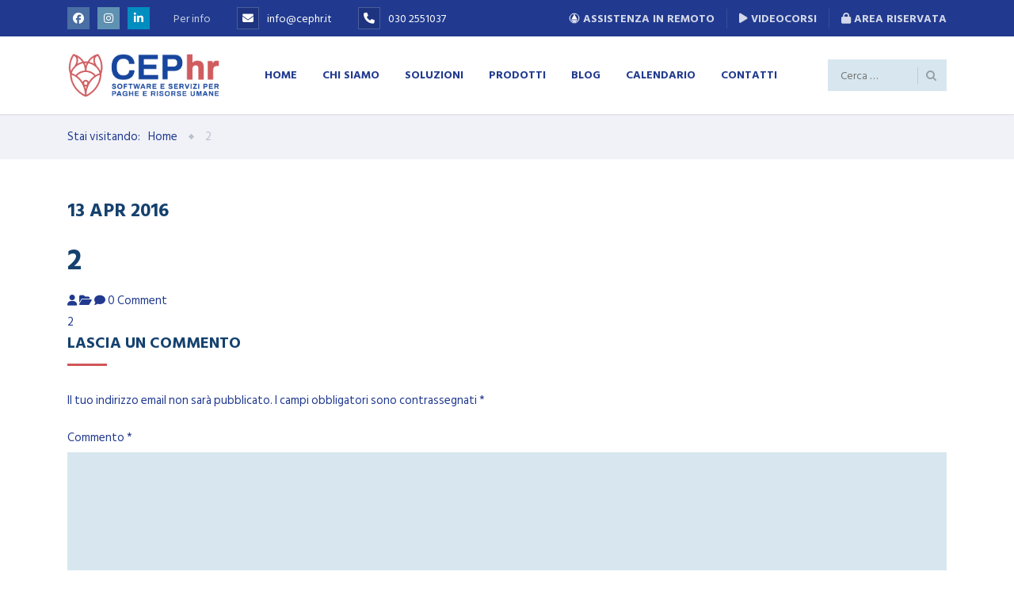

--- FILE ---
content_type: text/html; charset=UTF-8
request_url: https://cephr.it/home/attachment/2/
body_size: 17052
content:
<!DOCTYPE html>
<html lang="it-IT" class="no-js">
	<head>
		<meta charset="UTF-8" />
		<meta content="width=device-width, initial-scale=1.0, minimum-scale=1.0, maximum-scale=1.0, user-scalable=no" name="viewport">

		<link rel="profile" href="http://gmpg.org/xfn/11" />
		<link rel="pingback" href="https://cephr.it/xmlrpc.php" />

		<meta name='robots' content='index, follow, max-image-preview:large, max-snippet:-1, max-video-preview:-1' />
	<style>img:is([sizes="auto" i], [sizes^="auto," i]) { contain-intrinsic-size: 3000px 1500px }</style>
	<script id="cookie-law-info-gcm-var-js">
var _ckyGcm = {"status":true,"default_settings":[{"analytics":"granted","advertisement":"denied","functional":"granted","necessary":"granted","ad_user_data":"granted","ad_personalization":"denied","regions":"All"}],"wait_for_update":2000,"url_passthrough":false,"ads_data_redaction":false}</script>
<script id="cookie-law-info-gcm-js" type="text/javascript" src="https://cephr.it/wp-content/plugins/cookie-law-info/lite/frontend/js/gcm.min.js"></script> <script id="cookieyes" type="text/javascript" src="https://cdn-cookieyes.com/client_data/03a74d14c94c08abeab2788a/script.js"></script>
	<!-- This site is optimized with the Yoast SEO plugin v26.3 - https://yoast.com/wordpress/plugins/seo/ -->
	<title>2 - CEP HUMAN RESOURCES</title>
	<link rel="canonical" href="https://cephr.it/home/attachment/2/" />
	<meta property="og:locale" content="it_IT" />
	<meta property="og:type" content="article" />
	<meta property="og:title" content="2 - CEP HUMAN RESOURCES" />
	<meta property="og:description" content="2" />
	<meta property="og:url" content="https://cephr.it/home/attachment/2/" />
	<meta property="og:site_name" content="CEP HUMAN RESOURCES" />
	<meta name="twitter:card" content="summary_large_image" />
	<script type="application/ld+json" class="yoast-schema-graph">{"@context":"https://schema.org","@graph":[{"@type":"WebPage","@id":"https://cephr.it/home/attachment/2/","url":"https://cephr.it/home/attachment/2/","name":"2 - CEP HUMAN RESOURCES","isPartOf":{"@id":"https://cephr.it/#website"},"primaryImageOfPage":{"@id":"https://cephr.it/home/attachment/2/#primaryimage"},"image":{"@id":"https://cephr.it/home/attachment/2/#primaryimage"},"thumbnailUrl":"","datePublished":"2016-04-13T04:12:13+00:00","breadcrumb":{"@id":"https://cephr.it/home/attachment/2/#breadcrumb"},"inLanguage":"it-IT","potentialAction":[{"@type":"ReadAction","target":["https://cephr.it/home/attachment/2/"]}]},{"@type":"BreadcrumbList","@id":"https://cephr.it/home/attachment/2/#breadcrumb","itemListElement":[{"@type":"ListItem","position":1,"name":"Home","item":"https://cephr.it/"},{"@type":"ListItem","position":2,"name":"Home","item":"https://cephr.it/"},{"@type":"ListItem","position":3,"name":"2"}]},{"@type":"WebSite","@id":"https://cephr.it/#website","url":"https://cephr.it/","name":"CEP HUMAN RESOURCES","description":"","potentialAction":[{"@type":"SearchAction","target":{"@type":"EntryPoint","urlTemplate":"https://cephr.it/?s={search_term_string}"},"query-input":{"@type":"PropertyValueSpecification","valueRequired":true,"valueName":"search_term_string"}}],"inLanguage":"it-IT"}]}</script>
	<!-- / Yoast SEO plugin. -->


<link rel='dns-prefetch' href='//fonts.googleapis.com' />
<link rel='dns-prefetch' href='//use.fontawesome.com' />
<link rel="alternate" type="application/rss+xml" title="CEP HUMAN RESOURCES &raquo; Feed" href="https://cephr.it/feed/" />
<link rel="alternate" type="application/rss+xml" title="CEP HUMAN RESOURCES &raquo; Feed dei commenti" href="https://cephr.it/comments/feed/" />
<link rel="alternate" type="application/rss+xml" title="CEP HUMAN RESOURCES &raquo; 2 Feed dei commenti" href="https://cephr.it/home/attachment/2/feed/" />
<script type="text/javascript">
/* <![CDATA[ */
window._wpemojiSettings = {"baseUrl":"https:\/\/s.w.org\/images\/core\/emoji\/16.0.1\/72x72\/","ext":".png","svgUrl":"https:\/\/s.w.org\/images\/core\/emoji\/16.0.1\/svg\/","svgExt":".svg","source":{"concatemoji":"https:\/\/cephr.it\/wp-includes\/js\/wp-emoji-release.min.js?ver=6.8.3"}};
/*! This file is auto-generated */
!function(s,n){var o,i,e;function c(e){try{var t={supportTests:e,timestamp:(new Date).valueOf()};sessionStorage.setItem(o,JSON.stringify(t))}catch(e){}}function p(e,t,n){e.clearRect(0,0,e.canvas.width,e.canvas.height),e.fillText(t,0,0);var t=new Uint32Array(e.getImageData(0,0,e.canvas.width,e.canvas.height).data),a=(e.clearRect(0,0,e.canvas.width,e.canvas.height),e.fillText(n,0,0),new Uint32Array(e.getImageData(0,0,e.canvas.width,e.canvas.height).data));return t.every(function(e,t){return e===a[t]})}function u(e,t){e.clearRect(0,0,e.canvas.width,e.canvas.height),e.fillText(t,0,0);for(var n=e.getImageData(16,16,1,1),a=0;a<n.data.length;a++)if(0!==n.data[a])return!1;return!0}function f(e,t,n,a){switch(t){case"flag":return n(e,"\ud83c\udff3\ufe0f\u200d\u26a7\ufe0f","\ud83c\udff3\ufe0f\u200b\u26a7\ufe0f")?!1:!n(e,"\ud83c\udde8\ud83c\uddf6","\ud83c\udde8\u200b\ud83c\uddf6")&&!n(e,"\ud83c\udff4\udb40\udc67\udb40\udc62\udb40\udc65\udb40\udc6e\udb40\udc67\udb40\udc7f","\ud83c\udff4\u200b\udb40\udc67\u200b\udb40\udc62\u200b\udb40\udc65\u200b\udb40\udc6e\u200b\udb40\udc67\u200b\udb40\udc7f");case"emoji":return!a(e,"\ud83e\udedf")}return!1}function g(e,t,n,a){var r="undefined"!=typeof WorkerGlobalScope&&self instanceof WorkerGlobalScope?new OffscreenCanvas(300,150):s.createElement("canvas"),o=r.getContext("2d",{willReadFrequently:!0}),i=(o.textBaseline="top",o.font="600 32px Arial",{});return e.forEach(function(e){i[e]=t(o,e,n,a)}),i}function t(e){var t=s.createElement("script");t.src=e,t.defer=!0,s.head.appendChild(t)}"undefined"!=typeof Promise&&(o="wpEmojiSettingsSupports",i=["flag","emoji"],n.supports={everything:!0,everythingExceptFlag:!0},e=new Promise(function(e){s.addEventListener("DOMContentLoaded",e,{once:!0})}),new Promise(function(t){var n=function(){try{var e=JSON.parse(sessionStorage.getItem(o));if("object"==typeof e&&"number"==typeof e.timestamp&&(new Date).valueOf()<e.timestamp+604800&&"object"==typeof e.supportTests)return e.supportTests}catch(e){}return null}();if(!n){if("undefined"!=typeof Worker&&"undefined"!=typeof OffscreenCanvas&&"undefined"!=typeof URL&&URL.createObjectURL&&"undefined"!=typeof Blob)try{var e="postMessage("+g.toString()+"("+[JSON.stringify(i),f.toString(),p.toString(),u.toString()].join(",")+"));",a=new Blob([e],{type:"text/javascript"}),r=new Worker(URL.createObjectURL(a),{name:"wpTestEmojiSupports"});return void(r.onmessage=function(e){c(n=e.data),r.terminate(),t(n)})}catch(e){}c(n=g(i,f,p,u))}t(n)}).then(function(e){for(var t in e)n.supports[t]=e[t],n.supports.everything=n.supports.everything&&n.supports[t],"flag"!==t&&(n.supports.everythingExceptFlag=n.supports.everythingExceptFlag&&n.supports[t]);n.supports.everythingExceptFlag=n.supports.everythingExceptFlag&&!n.supports.flag,n.DOMReady=!1,n.readyCallback=function(){n.DOMReady=!0}}).then(function(){return e}).then(function(){var e;n.supports.everything||(n.readyCallback(),(e=n.source||{}).concatemoji?t(e.concatemoji):e.wpemoji&&e.twemoji&&(t(e.twemoji),t(e.wpemoji)))}))}((window,document),window._wpemojiSettings);
/* ]]> */
</script>
<link rel='stylesheet' id='jquery.prettyphoto-css' href='https://cephr.it/wp-content/plugins/wp-video-lightbox/css/prettyPhoto.css?ver=6.8.3' type='text/css' media='all' />
<link rel='stylesheet' id='video-lightbox-css' href='https://cephr.it/wp-content/plugins/wp-video-lightbox/wp-video-lightbox.css?ver=6.8.3' type='text/css' media='all' />
<style id='wp-emoji-styles-inline-css' type='text/css'>

	img.wp-smiley, img.emoji {
		display: inline !important;
		border: none !important;
		box-shadow: none !important;
		height: 1em !important;
		width: 1em !important;
		margin: 0 0.07em !important;
		vertical-align: -0.1em !important;
		background: none !important;
		padding: 0 !important;
	}
</style>
<link rel='stylesheet' id='wp-block-library-css' href='https://cephr.it/wp-includes/css/dist/block-library/style.min.css?ver=6.8.3' type='text/css' media='all' />
<style id='classic-theme-styles-inline-css' type='text/css'>
/*! This file is auto-generated */
.wp-block-button__link{color:#fff;background-color:#32373c;border-radius:9999px;box-shadow:none;text-decoration:none;padding:calc(.667em + 2px) calc(1.333em + 2px);font-size:1.125em}.wp-block-file__button{background:#32373c;color:#fff;text-decoration:none}
</style>
<style id='font-awesome-svg-styles-default-inline-css' type='text/css'>
.svg-inline--fa {
  display: inline-block;
  height: 1em;
  overflow: visible;
  vertical-align: -.125em;
}
</style>
<link rel='stylesheet' id='font-awesome-svg-styles-css' href='https://cephr.it/wp-content/uploads/font-awesome/v6.5.2/css/svg-with-js.css' type='text/css' media='all' />
<style id='font-awesome-svg-styles-inline-css' type='text/css'>
   .wp-block-font-awesome-icon svg::before,
   .wp-rich-text-font-awesome-icon svg::before {content: unset;}
</style>
<style id='global-styles-inline-css' type='text/css'>
:root{--wp--preset--aspect-ratio--square: 1;--wp--preset--aspect-ratio--4-3: 4/3;--wp--preset--aspect-ratio--3-4: 3/4;--wp--preset--aspect-ratio--3-2: 3/2;--wp--preset--aspect-ratio--2-3: 2/3;--wp--preset--aspect-ratio--16-9: 16/9;--wp--preset--aspect-ratio--9-16: 9/16;--wp--preset--color--black: #000000;--wp--preset--color--cyan-bluish-gray: #abb8c3;--wp--preset--color--white: #ffffff;--wp--preset--color--pale-pink: #f78da7;--wp--preset--color--vivid-red: #cf2e2e;--wp--preset--color--luminous-vivid-orange: #ff6900;--wp--preset--color--luminous-vivid-amber: #fcb900;--wp--preset--color--light-green-cyan: #7bdcb5;--wp--preset--color--vivid-green-cyan: #00d084;--wp--preset--color--pale-cyan-blue: #8ed1fc;--wp--preset--color--vivid-cyan-blue: #0693e3;--wp--preset--color--vivid-purple: #9b51e0;--wp--preset--gradient--vivid-cyan-blue-to-vivid-purple: linear-gradient(135deg,rgba(6,147,227,1) 0%,rgb(155,81,224) 100%);--wp--preset--gradient--light-green-cyan-to-vivid-green-cyan: linear-gradient(135deg,rgb(122,220,180) 0%,rgb(0,208,130) 100%);--wp--preset--gradient--luminous-vivid-amber-to-luminous-vivid-orange: linear-gradient(135deg,rgba(252,185,0,1) 0%,rgba(255,105,0,1) 100%);--wp--preset--gradient--luminous-vivid-orange-to-vivid-red: linear-gradient(135deg,rgba(255,105,0,1) 0%,rgb(207,46,46) 100%);--wp--preset--gradient--very-light-gray-to-cyan-bluish-gray: linear-gradient(135deg,rgb(238,238,238) 0%,rgb(169,184,195) 100%);--wp--preset--gradient--cool-to-warm-spectrum: linear-gradient(135deg,rgb(74,234,220) 0%,rgb(151,120,209) 20%,rgb(207,42,186) 40%,rgb(238,44,130) 60%,rgb(251,105,98) 80%,rgb(254,248,76) 100%);--wp--preset--gradient--blush-light-purple: linear-gradient(135deg,rgb(255,206,236) 0%,rgb(152,150,240) 100%);--wp--preset--gradient--blush-bordeaux: linear-gradient(135deg,rgb(254,205,165) 0%,rgb(254,45,45) 50%,rgb(107,0,62) 100%);--wp--preset--gradient--luminous-dusk: linear-gradient(135deg,rgb(255,203,112) 0%,rgb(199,81,192) 50%,rgb(65,88,208) 100%);--wp--preset--gradient--pale-ocean: linear-gradient(135deg,rgb(255,245,203) 0%,rgb(182,227,212) 50%,rgb(51,167,181) 100%);--wp--preset--gradient--electric-grass: linear-gradient(135deg,rgb(202,248,128) 0%,rgb(113,206,126) 100%);--wp--preset--gradient--midnight: linear-gradient(135deg,rgb(2,3,129) 0%,rgb(40,116,252) 100%);--wp--preset--font-size--small: 13px;--wp--preset--font-size--medium: 20px;--wp--preset--font-size--large: 36px;--wp--preset--font-size--x-large: 42px;--wp--preset--spacing--20: 0.44rem;--wp--preset--spacing--30: 0.67rem;--wp--preset--spacing--40: 1rem;--wp--preset--spacing--50: 1.5rem;--wp--preset--spacing--60: 2.25rem;--wp--preset--spacing--70: 3.38rem;--wp--preset--spacing--80: 5.06rem;--wp--preset--shadow--natural: 6px 6px 9px rgba(0, 0, 0, 0.2);--wp--preset--shadow--deep: 12px 12px 50px rgba(0, 0, 0, 0.4);--wp--preset--shadow--sharp: 6px 6px 0px rgba(0, 0, 0, 0.2);--wp--preset--shadow--outlined: 6px 6px 0px -3px rgba(255, 255, 255, 1), 6px 6px rgba(0, 0, 0, 1);--wp--preset--shadow--crisp: 6px 6px 0px rgba(0, 0, 0, 1);}:where(.is-layout-flex){gap: 0.5em;}:where(.is-layout-grid){gap: 0.5em;}body .is-layout-flex{display: flex;}.is-layout-flex{flex-wrap: wrap;align-items: center;}.is-layout-flex > :is(*, div){margin: 0;}body .is-layout-grid{display: grid;}.is-layout-grid > :is(*, div){margin: 0;}:where(.wp-block-columns.is-layout-flex){gap: 2em;}:where(.wp-block-columns.is-layout-grid){gap: 2em;}:where(.wp-block-post-template.is-layout-flex){gap: 1.25em;}:where(.wp-block-post-template.is-layout-grid){gap: 1.25em;}.has-black-color{color: var(--wp--preset--color--black) !important;}.has-cyan-bluish-gray-color{color: var(--wp--preset--color--cyan-bluish-gray) !important;}.has-white-color{color: var(--wp--preset--color--white) !important;}.has-pale-pink-color{color: var(--wp--preset--color--pale-pink) !important;}.has-vivid-red-color{color: var(--wp--preset--color--vivid-red) !important;}.has-luminous-vivid-orange-color{color: var(--wp--preset--color--luminous-vivid-orange) !important;}.has-luminous-vivid-amber-color{color: var(--wp--preset--color--luminous-vivid-amber) !important;}.has-light-green-cyan-color{color: var(--wp--preset--color--light-green-cyan) !important;}.has-vivid-green-cyan-color{color: var(--wp--preset--color--vivid-green-cyan) !important;}.has-pale-cyan-blue-color{color: var(--wp--preset--color--pale-cyan-blue) !important;}.has-vivid-cyan-blue-color{color: var(--wp--preset--color--vivid-cyan-blue) !important;}.has-vivid-purple-color{color: var(--wp--preset--color--vivid-purple) !important;}.has-black-background-color{background-color: var(--wp--preset--color--black) !important;}.has-cyan-bluish-gray-background-color{background-color: var(--wp--preset--color--cyan-bluish-gray) !important;}.has-white-background-color{background-color: var(--wp--preset--color--white) !important;}.has-pale-pink-background-color{background-color: var(--wp--preset--color--pale-pink) !important;}.has-vivid-red-background-color{background-color: var(--wp--preset--color--vivid-red) !important;}.has-luminous-vivid-orange-background-color{background-color: var(--wp--preset--color--luminous-vivid-orange) !important;}.has-luminous-vivid-amber-background-color{background-color: var(--wp--preset--color--luminous-vivid-amber) !important;}.has-light-green-cyan-background-color{background-color: var(--wp--preset--color--light-green-cyan) !important;}.has-vivid-green-cyan-background-color{background-color: var(--wp--preset--color--vivid-green-cyan) !important;}.has-pale-cyan-blue-background-color{background-color: var(--wp--preset--color--pale-cyan-blue) !important;}.has-vivid-cyan-blue-background-color{background-color: var(--wp--preset--color--vivid-cyan-blue) !important;}.has-vivid-purple-background-color{background-color: var(--wp--preset--color--vivid-purple) !important;}.has-black-border-color{border-color: var(--wp--preset--color--black) !important;}.has-cyan-bluish-gray-border-color{border-color: var(--wp--preset--color--cyan-bluish-gray) !important;}.has-white-border-color{border-color: var(--wp--preset--color--white) !important;}.has-pale-pink-border-color{border-color: var(--wp--preset--color--pale-pink) !important;}.has-vivid-red-border-color{border-color: var(--wp--preset--color--vivid-red) !important;}.has-luminous-vivid-orange-border-color{border-color: var(--wp--preset--color--luminous-vivid-orange) !important;}.has-luminous-vivid-amber-border-color{border-color: var(--wp--preset--color--luminous-vivid-amber) !important;}.has-light-green-cyan-border-color{border-color: var(--wp--preset--color--light-green-cyan) !important;}.has-vivid-green-cyan-border-color{border-color: var(--wp--preset--color--vivid-green-cyan) !important;}.has-pale-cyan-blue-border-color{border-color: var(--wp--preset--color--pale-cyan-blue) !important;}.has-vivid-cyan-blue-border-color{border-color: var(--wp--preset--color--vivid-cyan-blue) !important;}.has-vivid-purple-border-color{border-color: var(--wp--preset--color--vivid-purple) !important;}.has-vivid-cyan-blue-to-vivid-purple-gradient-background{background: var(--wp--preset--gradient--vivid-cyan-blue-to-vivid-purple) !important;}.has-light-green-cyan-to-vivid-green-cyan-gradient-background{background: var(--wp--preset--gradient--light-green-cyan-to-vivid-green-cyan) !important;}.has-luminous-vivid-amber-to-luminous-vivid-orange-gradient-background{background: var(--wp--preset--gradient--luminous-vivid-amber-to-luminous-vivid-orange) !important;}.has-luminous-vivid-orange-to-vivid-red-gradient-background{background: var(--wp--preset--gradient--luminous-vivid-orange-to-vivid-red) !important;}.has-very-light-gray-to-cyan-bluish-gray-gradient-background{background: var(--wp--preset--gradient--very-light-gray-to-cyan-bluish-gray) !important;}.has-cool-to-warm-spectrum-gradient-background{background: var(--wp--preset--gradient--cool-to-warm-spectrum) !important;}.has-blush-light-purple-gradient-background{background: var(--wp--preset--gradient--blush-light-purple) !important;}.has-blush-bordeaux-gradient-background{background: var(--wp--preset--gradient--blush-bordeaux) !important;}.has-luminous-dusk-gradient-background{background: var(--wp--preset--gradient--luminous-dusk) !important;}.has-pale-ocean-gradient-background{background: var(--wp--preset--gradient--pale-ocean) !important;}.has-electric-grass-gradient-background{background: var(--wp--preset--gradient--electric-grass) !important;}.has-midnight-gradient-background{background: var(--wp--preset--gradient--midnight) !important;}.has-small-font-size{font-size: var(--wp--preset--font-size--small) !important;}.has-medium-font-size{font-size: var(--wp--preset--font-size--medium) !important;}.has-large-font-size{font-size: var(--wp--preset--font-size--large) !important;}.has-x-large-font-size{font-size: var(--wp--preset--font-size--x-large) !important;}
:where(.wp-block-post-template.is-layout-flex){gap: 1.25em;}:where(.wp-block-post-template.is-layout-grid){gap: 1.25em;}
:where(.wp-block-columns.is-layout-flex){gap: 2em;}:where(.wp-block-columns.is-layout-grid){gap: 2em;}
:root :where(.wp-block-pullquote){font-size: 1.5em;line-height: 1.6;}
</style>
<link rel='stylesheet' id='contact-form-7-css' href='https://cephr.it/wp-content/plugins/contact-form-7/includes/css/styles.css?ver=6.1.3' type='text/css' media='all' />
<link rel='stylesheet' id='font-awesome-four-css' href='https://cephr.it/wp-content/plugins/font-awesome-4-menus/css/font-awesome.min.css?ver=4.7.0' type='text/css' media='all' />
<link rel='stylesheet' id='rs-plugin-settings-css' href='https://cephr.it/wp-content/plugins/revslider/public/assets/css/settings.css?ver=5.4.1' type='text/css' media='all' />
<style id='rs-plugin-settings-inline-css' type='text/css'>
#rs-demo-id {}
</style>
<link rel='stylesheet' id='wpcf7-redirect-script-frontend-css' href='https://cephr.it/wp-content/plugins/wpcf7-redirect/build/assets/frontend-script.css?ver=2c532d7e2be36f6af233' type='text/css' media='all' />
<link rel='stylesheet' id='theme-components-css' href='https://cephr.it/wp-content/themes/cosine/assets/css/components.css?ver=6.8.3' type='text/css' media='all' />
<link rel='stylesheet' id='theme-base-css' href='https://cephr.it/wp-content/themes/cosine/assets/css/style.css?ver=6.8.3' type='text/css' media='all' />
<link rel='stylesheet' id='theme-css' href='https://cephr.it/wp-content/themes/cosine-child/style.css?ver=6.8.3' type='text/css' media='all' />
<style id='theme-inline-css' type='text/css'>
body {  color: #213a8f;  font-size: 15px;  font-family: Hind Siliguri;  font-weight: 0;  font-style: normal; } h1, h2, h3, h4, h5, h6 {  font-family: Hind Vadodara;  font-weight: 700;  font-style: normal; } h1 {  font-size: 48px; } h2 {  font-size: 36px; } h3 {  font-size: 30px; } h4 {  font-size: 24px; } h5 {  font-size: 18px; } h6 {  font-size: 14px; } #site-header #site-navigator .menu > li a {  color: #213a8f;  font-size: 14px;  font-family: Hind Vadodara;  font-weight: 700;  font-style: normal; } #masthead .brand {  margin-top: 29px;  margin-bottom: 37px; } #masthead .brand .logo img {  width: 123px;  height: 30px; } #headerbar {  background-color: ;  color: ; } body.layout-boxed {  background-color: #fff; } #site-content #page-header {  background-color: #d8e7ef;  background-image: url(https://cephr.it/wp-content/uploads/2016/04/page-title-bg.png);  background-position: top left;  background-repeat: no-repeat;  background-attachment: scroll; } #site-content #page-header .title,      #site-content #page-header .subtitle {  color: #fff; } #site-content #page-callout {  background-color: ; } #site-content #page-callout .callout-content {  color: ; } #site-footer {  background-color: ;  color: ; } .wrapper,.page-fullwidth #page-body .wrapper .content-wrap .content .vc_row_wrap,.page-fullwidth #page-body #respond,.page-fullwidth #page-body .nocomments {  width: 1110px; } body.layout-boxed #site-wrapper,body.layout-boxed #site-wrapper #masthead-sticky,body.layout-boxed #site-wrapper #masthead.header-v7 {  width: 1210px; } .side-menu.layout-boxed #site-wrapper {  width: 1360px; }a,
a.link:hover,
.scheme,
#site-header #headerbar .top-navigator .menu li .sub-menu li a,
#site-wrapper .imagebox .box-content .box-button a:hover,
#site-wrapper .testimonial .testimonial-author .author-info a:hover,
#site-wrapper .vc_tta-tabs .vc_tta-tabs-container .vc_tta-tabs-list li.vc_active a,
.woocommerce .product .woocommerce-tabs .tabs li.active a,
input.white[type="submit"], button.white[type="submit"], .button.white,
.sidebar .widget.widget_nav_menu .menu > li.current-menu-item > a, 
.sidebar .widget.widget_nav_menu .menu > li.current_page_item > a,
.sidebar .widget.widget_nav_menu .menu > li.current-menu-item > a::before,
.sidebar .widget.widget_nav_menu .menu > li.current-page-item > a::before {
	color: #213a8f;
}

textarea:focus, 
input[type="text"]:focus, 
input[type="password"]:focus, 
input[type="datetime"]:focus, 
input[type="datetime-local"]:focus, 
input[type="date"]:focus, 
input[type="month"]:focus, 
input[type="time"]:focus, 
input[type="week"]:focus, 
input[type="number"]:focus, 
input[type="email"]:focus, 
input[type="url"]:focus, 
input[type="search"]:focus, 
input[type="tel"]:focus, 
input[type="color"]:focus,
input.input-text:focus,
select:focus,
#site-wrapper .vc_tta-accordion .vc_tta-panel-heading .vc_tta-panel-title a i.vc_tta-controls-icon-plus::before,
#site-wrapper .vc_tta-accordion .vc_tta-panel-heading .vc_tta-panel-title a i.vc_tta-controls-icon-plus::after {
	border-color: #213a8f;
}

input[type="submit"]:hover, 
button[type="submit"]:hover,
.button:hover,
input[type="submit"].scheme2, 
button[type="submit"].scheme2,
.button.scheme2,
.bg-scheme,
#headerbar,
#site-header #headerbar .top-navigator .menu li .sub-menu li:hover > a,
#site-header #headerbar .top-navigator .menu li .sub-menu li.current-menu-item > a,
#site-header #headerbar .top-navigator .menu li .sub-menu li.current-page-item > a,
#site-header #masthead #site-navigator .menu li .sub-menu li:hover > a,
#site-header #masthead #site-navigator .menu li .sub-menu > .current-menu-item > a, 
#site-header #masthead #site-navigator .menu li .sub-menu > .current-menu-ancestor > a,
#site-header #masthead #site-navigator .menu.menu-extra .shopping-cart > a .shopping-cart-items-count,
#site-wrapper .imagebox .box-header::after,
#site-wrapper .imagebox .box-content::after,
#site-wrapper .iconbox .box-header .box-icon i,
#site-wrapper .blog-shortcode.blog-grid .hentry .entry-cover .entry-time,
.blog .hentry .entry-content .readmore .more-link:hover,
#site-footer,
#site-wrapper .testimonial .testimonial-image::after,
.blog .hentry.sticky,
.single-post .hentry .entry-footer .entry-tags a,
a[rel="wp-video-lightbox"]::before,
#site-wrapper .owl-controls .owl-buttons > div:hover,
#site-wrapper .owl-controls .owl-pagination .owl-page span,
.widget.widget_tag_cloud .tagcloud a,
table thead,
table tfoot,
#site-wrapper .vc_tta-accordion .vc_tta-panel.vc_active .vc_tta-panel-heading .vc_tta-panel-title a,
#site-wrapper .vc_toggle .vc_toggle_title h4::after,
#site-wrapper .vc_tta-tabs .vc_tta-tabs-container .vc_tta-tabs-list,
.header-v4 #site-header #masthead #site-navigator,
.woocommerce .product .woocommerce-tabs .tabs,
.projects .projects-filter ul,
.projects.projects-grid .projects-items .hentry .project-wrap .project-thumbnail a,
.projects.projects-grid .projects-items .hentry .project-wrap .project-thumbnail .project-buttons a:hover,
.projects.projects-grid-alt .projects-items .hentry .project-wrap .project-thumbnail a,
.projects.projects-grid-alt .projects-items .hentry .project-wrap .project-thumbnail .project-buttons a:hover,
.projects.projects-justified .projects-items .hentry > a::after,
.sidebar .widget.widget_nav_menu ul,
.woocommerce .products li .add_to_cart_button, .woocommerce-page .products li .add_to_cart_button,
.widget.widget_product_tag_cloud .tagcloud a,
.widget_shopping_cart .buttons .button.checkout, .widget_shopping_cart_content .buttons .button.checkout,
.widget.widget_price_filter .price_slider_wrapper .ui-slider .ui-slider-range,
.navigation.post-navigation .nav-links li a::after,
.projects.projects-masonry .projects-items .hentry .project-wrap .project-info,
.goto-top a,
#site-wrapper .flexslider .flex-direction-nav li a:hover,
.history li h3,
#site-header #masthead #site-navigator-mobile.navigator-mobile .navigator-toggle  {
	background-color: #213a8f;
}


a:hover,
a.link,
.scheme2,
#site-header #masthead #site-navigator .menu > .current-menu-item a, 
#site-header #masthead #site-navigator .menu > .current-menu-ancestor a,
#site-header #masthead #site-navigator .menu > li:hover > a,
#site-wrapper .iconbox .box-readmore a,
.blog .hentry .entry-header .entry-time, 
.single-post .hentry .entry-header .entry-time,
.blog .hentry .entry-header .entry-meta a:hover, .single-post .hentry .entry-header .entry-meta a:hover,
#site-wrapper .blog-shortcode.blog-grid .hentry .entry-footer .entry-meta a:hover,
#site-wrapper .testimonial .testimonial-author .author-info,
#site-wrapper .testimonial .testimonial-author .author-info a,
h1 i, h2 i, h3 i, h4 i, h5 i, h6 i,
.navigation.post-navigation .nav-links li a span,
.widget.widget_recent_comments ul li::after,
.header-v4 #site-header #masthead #site-brand .wrapper .header-widgets .widget .info-icon i,
.projects.projects-grid .projects-items .hentry .project-wrap .project-info .project-categories li a:hover,
.projects.projects-grid-alt .projects-items .hentry .project-wrap .project-info .project-categories li a:hover,
.woocommerce .star-rating, .woocommerce-page .star-rating,
.projects.projects-masonry .projects-items .hentry .project-wrap .project-info .project-title a:hover,
.projects.projects-justified .projects-items .hentry .project-info .project-title a:hover,
#site-wrapper .member .member-info .member-subtitle {
	color: #d05559;
}

#site-header #masthead #site-navigator .menu > .current-menu-item a, 
#site-header #masthead #site-navigator .menu > .current-menu-ancestor a,
blockquote,
.woocommerce .onsale::after, .woocommerce-page .onsale::after,
.woocommerce .products li .product-inner:hover, .woocommerce-page .products li .product-inner:hover,
.project-single .project-content ul li::before,
ul.style1 li::before,
ul.style2 li::before,
.projects.projects-grid-alt .projects-items .hentry .project-wrap:hover {
	border-color: #d05559;
}

input[type="submit"], 
button[type="submit"],
.button,
input[type="submit"].scheme2:hover, 
button[type="submit"].scheme2:hover,
.button.scheme2:hover,
.bg-scheme2,
#site-header #headerbar .top-navigator .menu li .sub-menu li a::before,
#site-header #masthead #site-navigator .menu li .sub-menu li a::before,
#site-header #masthead #site-navigator .menu.menu-extra .shopping-cart > a,
#site-wrapper .imagebox .box-header::before,
#site-wrapper .imagebox .box-content .box-button a,
#site-wrapper .iconbox .box-readmore a::before,
#site-wrapper .iconbox:hover .box-header .box-icon i,
#site-wrapper .blog-shortcode.blog-grid .hentry .entry-content-wrap::after,
#site-wrapper .blog-shortcode.blog-grid .hentry .entry-cover:hover .entry-time,
.blog .hentry .entry-content .readmore .more-link,
#site-footer #footer-widgets .widget.widget_nav_menu ul li::before,
.widget.widget_archive ul li::before,
.quick-form h1::after, 
.quick-form h2::after, 
.quick-form h3::after, 
.quick-form h4::after, 
.quick-form h5::after, 
.quick-form h6::after,
h1.style2::after, 
h2.style2::after, 
h3.style2::after, 
h4.style2::after, 
h5.style2::after, 
h6.style2::after,
.navigation .page-numbers.current,
.widget .widget-title::before,
.single-post .hentry .entry-footer .entry-tags a:hover,
.box .box-title::after,
#comments .comments-title::after, #comments #reply-title::after,
a[rel="wp-video-lightbox"]:hover::before,
#site-wrapper .owl-controls .owl-buttons > div,
#site-wrapper .owl-controls .owl-pagination .owl-page.active span,
.widget.widget_categories ul li a::before, 
.widget.widget_pages ul li a::before,
.widget.widget_meta ul li a::before,
.widget.widget_tag_cloud .tagcloud a:hover,
.widget.widget_calendar table tbody tr td#today,
#site-wrapper .vc_toggle.vc_toggle_active .vc_toggle_title h4::after,
#site-wrapper .vc_tta-tabs .vc_tta-tabs-container .vc_tta-tabs-list li a::before,
.header-v2 #site-header #masthead #site-navigator .menu > .current-menu-item > a, 
.header-v2 #site-header #masthead #site-navigator .menu > .current-menu-ancestor > a,
.header-v3 #site-header #masthead #site-navigator .menu > .current-menu-item > a, 
.header-v3 #site-header #masthead #site-navigator .menu > .current-menu-ancestor > a,
.header-v4 #site-header #masthead #site-navigator .menu > .current-menu-item > a::after, 
.header-v4 #site-header #masthead #site-navigator .menu > .current-menu-ancestor > a::after,
.woocommerce .product .woocommerce-tabs .tabs li a::before,
.projects .projects-filter ul li.active a::after,
.projects.projects-grid .projects-items .hentry .project-wrap .project-thumbnail .project-buttons a,
.projects.projects-grid-alt .projects-items .hentry .project-wrap .project-thumbnail .project-buttons a,
.sidebar .widget.widget_nav_menu .menu li .sub-menu li a::before,
.sidebar .widget.widget_nav_menu .menu > li.current-menu-item > a::after, 
.sidebar .widget.widget_nav_menu .menu > li.current_page_item > a::after,
.woocommerce .products li .wc-forward, .woocommerce-page .products li .wc-forward,
.woocommerce .onsale, .woocommerce-page .onsale,
.woocommerce .products li .add_to_cart_button:hover, .woocommerce-page .products li .add_to_cart_button:hover,
.woocommerce .woocommerce-pagination ul li .page-numbers.current, 
.woocommerce-page .woocommerce-pagination ul li .page-numbers.current,
.widget.widget_product_tag_cloud .tagcloud a:hover,
.widget.widget_product_categories ul li::before,
.widget_shopping_cart .buttons .button.checkout:hover, .widget_shopping_cart_content .buttons .button.checkout:hover,
.widget.widget_price_filter .price_slider_wrapper .ui-slider .ui-slider-handle,
.woocommerce .product .related h2::after, .woocommerce-page .product .related h2::after, 
.woocommerce .product .upsells h2::after, .woocommerce-page .product .upsells h2::after,
.projects-related .projects-related-title::after,
#site-header #headerbar .top-navigator .menu > li.current-menu-item > a::after, 
#site-header #headerbar .top-navigator .menu > li.current-page-item > a::after,
.project-single .project-content ul li::after,
ul.style1 li::after,
ul.style2 li::after,
.navigation.post-navigation .nav-links li a:hover::after,
.search #main-content .content-inner .search-results article .counter,
.goto-top a:hover,
#site-wrapper .counter .counter-image i,
#site-wrapper .flexslider .flex-direction-nav li a,
#site-wrapper .member .member-info .social-links a:hover,
.history li:hover h3,
.history li::after,
#site-wrapper .testimonial:not(.has-image) .testimonial-content::after,
#site-header #masthead #site-navigator-mobile.navigator-mobile.active .navigator-toggle {
	background-color: #d05559;
}body.header-v4 #masthead #site-navigator {
  -webkit-backface-visibility: hidden !important;
  -moz-backface-visibility:    hidden !important;
  -ms-backface-visibility:     hidden !important;
  backface-visibility: hidden !important;
}
</style>
<link rel='stylesheet' id='theme-fonts-css' href='https://fonts.googleapis.com/css?family=Hind+Siliguri%3A300%2Cregular%2C500%2C600%2C700%7CHind+Vadodara%3A300%2Cregular%2C500%2C600%2C700%7CHind+Vadodara%3A300%2Cregular%2C500%2C600%2C700&#038;subset=latin&#038;ver=6.8.3' type='text/css' media='all' />
<link rel='stylesheet' id='font-awesome-official-css' href='https://use.fontawesome.com/releases/v6.5.2/css/all.css' type='text/css' media='all' integrity="sha384-PPIZEGYM1v8zp5Py7UjFb79S58UeqCL9pYVnVPURKEqvioPROaVAJKKLzvH2rDnI" crossorigin="anonymous" />
<link rel='stylesheet' id='dashicons-css' href='https://cephr.it/wp-includes/css/dashicons.min.css?ver=6.8.3' type='text/css' media='all' />
<link rel='stylesheet' id='my-calendar-lists-css' href='https://cephr.it/wp-content/plugins/my-calendar/css/list-presets.css?ver=3.6.16' type='text/css' media='all' />
<link rel='stylesheet' id='my-calendar-reset-css' href='https://cephr.it/wp-content/plugins/my-calendar/css/reset.css?ver=3.6.16' type='text/css' media='all' />
<style id='my-calendar-reset-inline-css' type='text/css'>

/* Styles by My Calendar - Joe Dolson https://www.joedolson.com/ */

.my-calendar-modal .event-title svg { background-color: #8224e3; padding: 3px; }
.mc-main .mc_eventi-cep .event-title, .mc-main .mc_eventi-cep .event-title a { background: #8224e3 !important; color: #ffffff !important; }
.mc-main .mc_eventi-cep .event-title button { background: #8224e3 !important; color: #ffffff !important; }
.mc-main .mc_eventi-cep .event-title a:hover, .mc-main .mc_eventi-cep .event-title a:focus { background: #4f00b0 !important;}
.mc-main .mc_eventi-cep .event-title button:hover, .mc-main .mc_eventi-cep .event-title button:focus { background: #4f00b0 !important;}
.my-calendar-modal .event-title svg { background-color: #dd2525; padding: 3px; }
.mc-main .mc_scadenze-cep .event-title, .mc-main .mc_scadenze-cep .event-title a { background: #dd2525 !important; color: #ffffff !important; }
.mc-main .mc_scadenze-cep .event-title button { background: #dd2525 !important; color: #ffffff !important; }
.mc-main .mc_scadenze-cep .event-title a:hover, .mc-main .mc_scadenze-cep .event-title a:focus { background: #aa0000 !important;}
.mc-main .mc_scadenze-cep .event-title button:hover, .mc-main .mc_scadenze-cep .event-title button:focus { background: #aa0000 !important;}
.my-calendar-modal .event-title svg { background-color: #dd8a0d; padding: 3px; }
.mc-main .mc_eventi .event-title, .mc-main .mc_eventi .event-title a { background: #dd8a0d !important; color: #000000 !important; }
.mc-main .mc_eventi .event-title button { background: #dd8a0d !important; color: #000000 !important; }
.mc-main .mc_eventi .event-title a:hover, .mc-main .mc_eventi .event-title a:focus { background: #ffbd40 !important;}
.mc-main .mc_eventi .event-title button:hover, .mc-main .mc_eventi .event-title button:focus { background: #ffbd40 !important;}
.my-calendar-modal .event-title svg { background-color: #107c10; padding: 3px; }
.mc-main .mc_festivit .event-title, .mc-main .mc_festivit .event-title a { background: #107c10 !important; color: #ffffff !important; }
.mc-main .mc_festivit .event-title button { background: #107c10 !important; color: #ffffff !important; }
.mc-main .mc_festivit .event-title a:hover, .mc-main .mc_festivit .event-title a:focus { background: #004900 !important;}
.mc-main .mc_festivit .event-title button:hover, .mc-main .mc_festivit .event-title button:focus { background: #004900 !important;}
.my-calendar-modal .event-title svg { background-color: #d8389d; padding: 3px; }
.mc-main .mc_scadenze .event-title, .mc-main .mc_scadenze .event-title a { background: #d8389d !important; color: #ffffff !important; }
.mc-main .mc_scadenze .event-title button { background: #d8389d !important; color: #ffffff !important; }
.mc-main .mc_scadenze .event-title a:hover, .mc-main .mc_scadenze .event-title a:focus { background: #a5056a !important;}
.mc-main .mc_scadenze .event-title button:hover, .mc-main .mc_scadenze .event-title button:focus { background: #a5056a !important;}
.mc-main, .mc-event, .my-calendar-modal, .my-calendar-modal-overlay, .mc-event-list {--close-button: #b32d2e; --search-highlight-bg: #f5e6ab; --navbar-background: transparent; --nav-button-bg: #f6f7f7; --nav-button-color: #313233; --nav-button-border: #313233; --nav-input-border: #313233; --nav-input-background: #f6f7f7; --nav-input-color: #313233; --grid-cell-border: #0000001f; --grid-header-border: #313233; --grid-header-color: #313233; --grid-header-bg: transparent; --grid-cell-background: transparent; --current-day-border: #313233; --current-day-color: #313233; --current-day-bg: transparent; --date-has-events-bg: #213a8f; --date-has-events-color: #ffffff; --primary-dark: #313233; --primary-light: #f6f7f7; --secondary-light: #fff; --secondary-dark: #000; --highlight-dark: #646970; --highlight-light: #f0f0f1; --calendar-heading: clamp( 1.125rem, 24px, 2.5rem ); --event-title: clamp( 1.25rem, 24px, 2.5rem ); --grid-date: 16px; --grid-date-heading: clamp( .75rem, 16px, 1.5rem ); --modal-title: 1.5rem; --navigation-controls: clamp( .75rem, 16px, 1.5rem ); --card-heading: 1.125rem; --list-date: 1.25rem; --author-card: clamp( .75rem, 14px, 1.5rem); --single-event-title: clamp( 1.25rem, 24px, 2.5rem ); --mini-time-text: clamp( .75rem, 14px 1.25rem ); --list-event-date: 1.25rem; --list-event-title: 1.2rem; --grid-weekend-color: #313233; --grid-weekend-bg: transparent; --grid-max-width: 1260px; --list-preset-border-color: #000000; --list-preset-stripe-background: rgba( 0,0,0,.04 ); --list-preset-date-badge-background: #000; --list-preset-date-badge-color: #fff; --list-preset-background: transparent; --category-mc_eventi-cep: #8224e3; --category-mc_scadenze-cep: #dd2525; --category-mc_eventi: #dd8a0d; --category-mc_festivit: #107c10; --category-mc_scadenze: #d8389d; }
</style>
<link rel='stylesheet' id='font-awesome-official-v4shim-css' href='https://use.fontawesome.com/releases/v6.5.2/css/v4-shims.css' type='text/css' media='all' integrity="sha384-XyvK/kKwgVW+fuRkusfLgfhAMuaxLPSOY8W7wj8tUkf0Nr2WGHniPmpdu+cmPS5n" crossorigin="anonymous" />
<script type="text/javascript" src="https://cephr.it/wp-includes/js/jquery/jquery.min.js?ver=3.7.1" id="jquery-core-js"></script>
<script type="text/javascript" src="https://cephr.it/wp-includes/js/jquery/jquery-migrate.min.js?ver=3.4.1" id="jquery-migrate-js"></script>
<script type="text/javascript" src="https://cephr.it/wp-content/plugins/wp-video-lightbox/js/jquery.prettyPhoto.js?ver=3.1.6" id="jquery.prettyphoto-js"></script>
<script type="text/javascript" id="video-lightbox-js-extra">
/* <![CDATA[ */
var vlpp_vars = {"prettyPhoto_rel":"wp-video-lightbox","animation_speed":"fast","slideshow":"5000","autoplay_slideshow":"false","opacity":"0.80","show_title":"true","allow_resize":"true","allow_expand":"true","default_width":"640","default_height":"480","counter_separator_label":"\/","theme":"pp_default","horizontal_padding":"20","hideflash":"false","wmode":"opaque","autoplay":"false","modal":"false","deeplinking":"false","overlay_gallery":"true","overlay_gallery_max":"30","keyboard_shortcuts":"true","ie6_fallback":"true"};
/* ]]> */
</script>
<script type="text/javascript" src="https://cephr.it/wp-content/plugins/wp-video-lightbox/js/video-lightbox.js?ver=3.1.6" id="video-lightbox-js"></script>
<script type="text/javascript" src="https://cephr.it/wp-content/plugins/revslider/public/assets/js/jquery.themepunch.tools.min.js?ver=5.4.1" id="tp-tools-js"></script>
<script type="text/javascript" src="https://cephr.it/wp-content/plugins/revslider/public/assets/js/jquery.themepunch.revolution.min.js?ver=5.4.1" id="revmin-js"></script>
<script></script><link rel="https://api.w.org/" href="https://cephr.it/wp-json/" /><link rel="alternate" title="JSON" type="application/json" href="https://cephr.it/wp-json/wp/v2/media/76" /><link rel="EditURI" type="application/rsd+xml" title="RSD" href="https://cephr.it/xmlrpc.php?rsd" />
<meta name="generator" content="WordPress 6.8.3" />
<link rel='shortlink' href='https://cephr.it/?p=76' />
<link rel="alternate" title="oEmbed (JSON)" type="application/json+oembed" href="https://cephr.it/wp-json/oembed/1.0/embed?url=https%3A%2F%2Fcephr.it%2Fhome%2Fattachment%2F2%2F" />
<link rel="alternate" title="oEmbed (XML)" type="text/xml+oembed" href="https://cephr.it/wp-json/oembed/1.0/embed?url=https%3A%2F%2Fcephr.it%2Fhome%2Fattachment%2F2%2F&#038;format=xml" />
<!-- start Simple Custom CSS and JS -->
<style type="text/css">
#masthead .brand .logo img { width: auto; height: 90px; }
#masthead .brand { margin-top: 4px; margin-bottom: 4px; }
#site-header #masthead #site-navigator .menu.menu-extra .search-box .widget_search { width: 150px; }
.rev_slider h2 { color: white; }
#teamviewerTopBar { display: inline-block; height: 14px; margin-top: 5px; margin-right: 4px; }
#teamviewerFooter { width: 100%; text-align: center; padding-top: 10px; padding-bottom: 10px; }
#teamviewerFooter img { display: inline-block; margin-right: 5px; }
#teamviewerFooter a { color: rgba(255, 255, 255, 0.75) !important; }
.colonnaContatti .box-content p { font-size: 14px; }
#barrarossa{background-color:#d11124 !important;  height:200px !important; color:white !important;}
#site-wrapper .blog-shortcode.blog-grid .hentry .entry-footer .entry-meta .entry-author:after { display: none !important; }
.entry-author-name { display: none !important; }
.wpb_wrapper h3 {color:white !important; /*padding:60px !important; margin-top: 0px !important; font-size:38px !important; padding-top: 50px !important;*/}
#footer-content p { color: rgba(255, 255, 255, 0.75) !important; }
h3.member-name { color: #174c81 !important; padding-left: 0px !important; padding-top: 0px !important; }</style>
<!-- end Simple Custom CSS and JS -->
<script>
            WP_VIDEO_LIGHTBOX_VERSION="1.9.12";
            WP_VID_LIGHTBOX_URL="https://cephr.it/wp-content/plugins/wp-video-lightbox";
                        function wpvl_paramReplace(name, string, value) {
                // Find the param with regex
                // Grab the first character in the returned string (should be ? or &)
                // Replace our href string with our new value, passing on the name and delimeter

                var re = new RegExp("[\?&]" + name + "=([^&#]*)");
                var matches = re.exec(string);
                var newString;

                if (matches === null) {
                    // if there are no params, append the parameter
                    newString = string + '?' + name + '=' + value;
                } else {
                    var delimeter = matches[0].charAt(0);
                    newString = string.replace(re, delimeter + name + "=" + value);
                }
                return newString;
            }
            </script>
<style type="text/css" id="breadcrumb-trail-css">.breadcrumbs .trail-browse,.breadcrumbs .trail-items,.breadcrumbs .trail-items li {display: inline-block;margin:0;padding: 0;border:none;background:transparent;text-indent: 0;}.breadcrumbs .trail-browse {font-size: inherit;font-style:inherit;font-weight: inherit;color: inherit;}.breadcrumbs .trail-items {list-style: none;}.trail-items li::after {content: "\002F";padding: 0 0.5em;}.trail-items li:last-of-type::after {display: none;}</style>
<meta name="generator" content="Powered by WPBakery Page Builder - drag and drop page builder for WordPress."/>
<meta name="generator" content="Powered by Slider Revolution 5.4.1 - responsive, Mobile-Friendly Slider Plugin for WordPress with comfortable drag and drop interface." />
<link rel="icon" href="https://cephr.it/wp-content/uploads/2021/09/cropped-Favicon-32x32.png" sizes="32x32" />
<link rel="icon" href="https://cephr.it/wp-content/uploads/2021/09/cropped-Favicon-192x192.png" sizes="192x192" />
<link rel="apple-touch-icon" href="https://cephr.it/wp-content/uploads/2021/09/cropped-Favicon-180x180.png" />
<meta name="msapplication-TileImage" content="https://cephr.it/wp-content/uploads/2021/09/cropped-Favicon-270x270.png" />
		<style type="text/css" id="wp-custom-css">
			#barrarossa {
    background-color: #d05559 !important;
}

.biostyle > div > div > article > div > div > h4 {
	display: none !important;
}


.biostyle > div > div > article > div > div:nth-child(2) > div:nth-child(2) > div > .entry-categories, .blogstyle > div > div > article > div > div:nth-child(2) > div:nth-child(2) > div > .entry-categories   {
	display: none !important;
}


#site-wrapper .blog-shortcode.blog-grid .hentry .entry-content-wrap {
	height: 80px !important;
}


.post-navigation {
	display: none !important;
}

		</style>
		<noscript><style> .wpb_animate_when_almost_visible { opacity: 1; }</style></noscript>	</head>
	<body class="attachment wp-singular attachment-template-default single single-attachment postid-76 attachmentid-76 attachment-jpeg wp-theme-cosine wp-child-theme-cosine-child page-loading layout-wide no-sidebar has-topbar header-v1 pageheader-hidden wpb-js-composer js-comp-ver-8.7.2 vc_responsive" itemscope="itemscope" itemtype="http://schema.org/WebPage">
					<div class="loading-overlay"></div>
				
		
		<div id="site-wrapper">
			
<div id="site-header">
	<div id="headerbar">
	<div class="wrapper">
					
			<div class="social-links">
									<a href="https://www.facebook.com/CepHRSrl" target="_blank">
						<i class="fa fa-facebook-official"></i>
					</a>
									<a href="https://www.instagram.com/cep.hr/" target="_blank">
						<i class="fa fa-instagram"></i>
					</a>
									<a href="https://www.linkedin.com/company/cephr" target="_blank">
						<i class="fa fa-linkedin"></i>
					</a>
							</div>
			<!-- /.social-links -->

		
		<div class="custom-info">
			<span>Per info</span> <i class="fa-solid fa-envelope"></i><a href="mailto:info@cephr.it">info@cephr.it</a> <i class="fa fa-phone"></i><a href="tel:030.2551037">030 2551037</a> 		</div>
		<!-- /.custom-info -->

		
			<nav class="top-navigator" itemscope="itemscope" itemtype="http://schema.org/SiteNavigationElement">
				
				<ul id="menu-menu-area-riservata" class="menu"><li id="menu-item-866" class="menu-item menu-item-type-custom menu-item-object-custom menu-item-866"><a target="_blank" href="https://cephr.it/CepSp.exe"><img id="teamviewerTopBar" src="/wp-content/uploads/2017/12/supremo-bianco.png" />Assistenza in remoto</a></li>
<li id="menu-item-1115" class="menu-item menu-item-type-custom menu-item-object-custom menu-item-1115"><a target="_blank" href="https://cephr.systeme.io/course/cephr/"><i class="fa fa-solid fa-play"></i><span class="fontawesome-text"> VIDEOCORSI</span></a></li>
<li id="menu-item-661" class="menu-item menu-item-type-custom menu-item-object-custom menu-item-661"><a target="_blank" href="https://circolari.bresciapaghe.it/"><i class="fa fa-solid fa-lock"></i><span class="fontawesome-text"> Area riservata</span></a></li>
</ul>
			</nav>
			<!-- /.top-navigator -->

			</div>
	<!-- /.wrapper -->
</div>
<!-- /#headerbar -->
	<div id="masthead" data-placeholder="#masthead-placeholder">
	<div class="wrapper">
		<div id="site-brand">
			<div id="site-logo" class="brand has-logo"><h1 class="logo" itemprop="headline"><a href="https://cephr.it"><img class="logo-standard" src="https://cephr.it/wp-content/uploads/2022/06/Logo_cep_header.png"  alt="CEP HUMAN RESOURCES"><img class="logo-retina" src="https://cephr.it/wp-content/uploads/2022/06/Logo_cep_header.png" alt="CEP HUMAN RESOURCES" /></a></h1></div>		</div>

		<nav id="site-navigator" class="navigator" itemscope="itemscope" itemtype="http://schema.org/SiteNavigationElement">					
			<ul id="menu-main-menu" class="menu"><li id="menu-item-24" class="menu-item menu-item-type-post_type menu-item-object-page menu-item-home menu-item-24"><a href="https://cephr.it/">Home</a></li>
<li id="menu-item-23" class="menu-item menu-item-type-post_type menu-item-object-page menu-item-23"><a href="https://cephr.it/chi-siamo/">Chi siamo</a></li>
<li id="menu-item-498" class="menu-item menu-item-type-post_type menu-item-object-page menu-item-has-children menu-item-498"><a href="https://cephr.it/soluzioni/">Soluzioni</a>
<ul class="sub-menu">
	<li id="menu-item-675" class="menu-item menu-item-type-post_type menu-item-object-page menu-item-675"><a href="https://cephr.it/soluzioni/siogere-flexibility/">SIOGERE FLEXIBILITY</a></li>
	<li id="menu-item-673" class="menu-item menu-item-type-post_type menu-item-object-page menu-item-673"><a href="https://cephr.it/soluzioni/siogere-in-cloud/">SIOGERE IN CLOUD</a></li>
	<li id="menu-item-669" class="menu-item menu-item-type-post_type menu-item-object-page menu-item-669"><a href="https://cephr.it/soluzioni/siogere-on-site/">SIOGERE ON SITE</a></li>
	<li id="menu-item-492" class="menu-item menu-item-type-post_type menu-item-object-page menu-item-492"><a href="https://cephr.it/soluzioni/corsi/">CORSI</a></li>
</ul>
</li>
<li id="menu-item-531" class="menu-item menu-item-type-custom menu-item-object-custom menu-item-has-children menu-item-531"><a href="https://cephr.it/prodotti/">Prodotti</a>
<ul class="sub-menu">
	<li id="menu-item-685" class="menu-item menu-item-type-post_type menu-item-object-page menu-item-685"><a href="https://cephr.it/prodotti/siogere-paghe/">Siogere paghe</a></li>
	<li id="menu-item-657" class="menu-item menu-item-type-post_type menu-item-object-page menu-item-657"><a href="https://cephr.it/prodotti/rilevazione-presenze/">Rilevazione presenze</a></li>
	<li id="menu-item-656" class="menu-item menu-item-type-post_type menu-item-object-page menu-item-656"><a href="https://cephr.it/prodotti/portale-web/">Portale Web</a></li>
	<li id="menu-item-687" class="menu-item menu-item-type-post_type menu-item-object-page menu-item-687"><a href="https://cephr.it/prodotti/libro-unico/">Libro Unico</a></li>
	<li id="menu-item-688" class="menu-item menu-item-type-post_type menu-item-object-page menu-item-688"><a href="https://cephr.it/prodotti/budget/">Budget</a></li>
	<li id="menu-item-686" class="menu-item menu-item-type-post_type menu-item-object-page menu-item-686"><a href="https://cephr.it/prodotti/parcellazione/">Parcellazione</a></li>
	<li id="menu-item-655" class="menu-item menu-item-type-post_type menu-item-object-page menu-item-655"><a href="https://cephr.it/prodotti/gestione-risorse-umane/">Gestione risorse umane</a></li>
	<li id="menu-item-654" class="menu-item menu-item-type-post_type menu-item-object-page menu-item-654"><a href="https://cephr.it/prodotti/gestione-legge-sulla-privacy-dps/">Gestione legge sulla privacy – DPS</a></li>
	<li id="menu-item-1277" class="menu-item menu-item-type-post_type menu-item-object-page menu-item-1277"><a href="https://cephr.it/prodotti/certificazione-pdg/">Certificazione Parità di Genere</a></li>
	<li id="menu-item-1211" class="menu-item menu-item-type-post_type menu-item-object-page menu-item-1211"><a href="https://cephr.it/prodotti/whistleblowing/">Whistleblowing</a></li>
</ul>
</li>
<li id="menu-item-1136" class="menu-item menu-item-type-post_type menu-item-object-page menu-item-1136"><a href="https://cephr.it/blog/">Blog</a></li>
<li id="menu-item-1510" class="menu-item menu-item-type-post_type menu-item-object-page menu-item-1510"><a href="https://cephr.it/calendario/">Calendario</a></li>
<li id="menu-item-20" class="menu-item menu-item-type-post_type menu-item-object-page menu-item-20"><a href="https://cephr.it/contatti/">Contatti</a></li>
</ul><ul class="menu menu-extra">
			<li class="search-box">
			<a href="#"><i class="fa fa-search"></i></a>
			<div class="submenu"><div class="widget widget_search"><form role="search" method="get" class="search-form" action="https://cephr.it/">
				<label>
					<span class="screen-reader-text">Ricerca per:</span>
					<input type="search" class="search-field" placeholder="Cerca &hellip;" value="" name="s" />
				</label>
				<input type="submit" class="search-submit" value="Cerca" />
			</form></div></div>
		</li>
		
	</ul>
		</nav>
	</div>

	<nav id="site-navigator-mobile" class="navigator-mobile" itemscope="itemscope" itemtype="http://schema.org/SiteNavigationElement">

	<a href="#" class="navigator-toggle">
		<i class="fa fa-bars"></i>
	</a>
	<!-- /.navigator-toggle -->
	
	<ul id="menu-main-menu-1" class="menu"><li class="menu-item menu-item-type-post_type menu-item-object-page menu-item-home menu-item-24"><a href="https://cephr.it/">Home</a></li>
<li class="menu-item menu-item-type-post_type menu-item-object-page menu-item-23"><a href="https://cephr.it/chi-siamo/">Chi siamo</a></li>
<li class="menu-item menu-item-type-post_type menu-item-object-page menu-item-has-children menu-item-498"><a href="https://cephr.it/soluzioni/">Soluzioni</a>
<ul class="sub-menu">
	<li class="menu-item menu-item-type-post_type menu-item-object-page menu-item-675"><a href="https://cephr.it/soluzioni/siogere-flexibility/">SIOGERE FLEXIBILITY</a></li>
	<li class="menu-item menu-item-type-post_type menu-item-object-page menu-item-673"><a href="https://cephr.it/soluzioni/siogere-in-cloud/">SIOGERE IN CLOUD</a></li>
	<li class="menu-item menu-item-type-post_type menu-item-object-page menu-item-669"><a href="https://cephr.it/soluzioni/siogere-on-site/">SIOGERE ON SITE</a></li>
	<li class="menu-item menu-item-type-post_type menu-item-object-page menu-item-492"><a href="https://cephr.it/soluzioni/corsi/">CORSI</a></li>
</ul>
</li>
<li class="menu-item menu-item-type-custom menu-item-object-custom menu-item-has-children menu-item-531"><a href="https://cephr.it/prodotti/">Prodotti</a>
<ul class="sub-menu">
	<li class="menu-item menu-item-type-post_type menu-item-object-page menu-item-685"><a href="https://cephr.it/prodotti/siogere-paghe/">Siogere paghe</a></li>
	<li class="menu-item menu-item-type-post_type menu-item-object-page menu-item-657"><a href="https://cephr.it/prodotti/rilevazione-presenze/">Rilevazione presenze</a></li>
	<li class="menu-item menu-item-type-post_type menu-item-object-page menu-item-656"><a href="https://cephr.it/prodotti/portale-web/">Portale Web</a></li>
	<li class="menu-item menu-item-type-post_type menu-item-object-page menu-item-687"><a href="https://cephr.it/prodotti/libro-unico/">Libro Unico</a></li>
	<li class="menu-item menu-item-type-post_type menu-item-object-page menu-item-688"><a href="https://cephr.it/prodotti/budget/">Budget</a></li>
	<li class="menu-item menu-item-type-post_type menu-item-object-page menu-item-686"><a href="https://cephr.it/prodotti/parcellazione/">Parcellazione</a></li>
	<li class="menu-item menu-item-type-post_type menu-item-object-page menu-item-655"><a href="https://cephr.it/prodotti/gestione-risorse-umane/">Gestione risorse umane</a></li>
	<li class="menu-item menu-item-type-post_type menu-item-object-page menu-item-654"><a href="https://cephr.it/prodotti/gestione-legge-sulla-privacy-dps/">Gestione legge sulla privacy – DPS</a></li>
	<li class="menu-item menu-item-type-post_type menu-item-object-page menu-item-1277"><a href="https://cephr.it/prodotti/certificazione-pdg/">Certificazione Parità di Genere</a></li>
	<li class="menu-item menu-item-type-post_type menu-item-object-page menu-item-1211"><a href="https://cephr.it/prodotti/whistleblowing/">Whistleblowing</a></li>
</ul>
</li>
<li class="menu-item menu-item-type-post_type menu-item-object-page menu-item-1136"><a href="https://cephr.it/blog/">Blog</a></li>
<li class="menu-item menu-item-type-post_type menu-item-object-page menu-item-1510"><a href="https://cephr.it/calendario/">Calendario</a></li>
<li class="menu-item menu-item-type-post_type menu-item-object-page menu-item-20"><a href="https://cephr.it/contatti/">Contatti</a></li>
</ul>
</nav>
</div>
<div id="masthead-placeholder"></div></div>
<!-- /#site-header -->

						
			<div id="site-content">
								<div id="page-breadcrumbs">
	<div class="wrapper">
			
			<nav role="navigation" aria-label="Breadcrumb" class="breadcrumb-trail breadcrumbs" itemprop="breadcrumb"><h2 class="trail-browse">Stai visitando: </h2><ul class="trail-items" itemscope itemtype="http://schema.org/BreadcrumbList"><meta name="numberOfItems" content="2" /><meta name="itemListOrder" content="Ascending" /><li itemprop="itemListElement" itemscope itemtype="http://schema.org/ListItem" class="trail-item trail-begin"><a href="https://cephr.it/" rel="home" itemprop="item"><span itemprop="name">Home</span></a><meta itemprop="position" content="1" /></li><li itemprop="itemListElement" itemscope itemtype="http://schema.org/ListItem" class="trail-item trail-end"><span itemprop="item"><span itemprop="name">2</span></span><meta itemprop="position" content="2" /></li></ul></nav>			
	</div>
</div>
				<!-- /#page-header -->
				
				
				<div id="page-body">
					<div class="wrapper">
						
						<div class="content-wrap">
													
							<main id="main-content" class="content" itemprop="mainContentOfPage">
								<div class="main-content-wrap">
										<div class="content-inner">
					<article class="post-76 attachment type-attachment status-inherit hentry no-post-thumbnail">
	<div class="entry-wrapper">
									
		
							<header class="entry-header">
					<h4 class="entry-time">
						<span class="entry-day">
							13						</span>
						<span class="entry-month">
							Apr						</span>
						<span class="entry-year">
							2016						</span>
					</h4>
					<div class="entry-header-content">
						<h2 class="entry-title" itemprop="headline">2</h2>								
			<div class="entry-meta">
				<i class="fa fa-user"></i>
				<span class="entry-author" itemprop="author" itemscope="itemscope" itemtype="http://schema.org/Person">
					<a href="https://cephr.it/author/cep-solutions/" class="entry-author-link" itemprop="url" rel="author">
						<span class="entry-author-name" itemprop="name">Rosanna Villani</span>
					</a>
				</span>
				<i class="fa fa-folder-open"></i>
				<span class="entry-categories">
									</span>

															<i class="fa fa-comment"></i>
						<span class="entry-comments-link">
							<a href="https://cephr.it/home/attachment/2/#respond">0 Comment</a>						</span>

													
			</div>

							</div>
				</header>
			
		
		
		<div class="entry-content" itemprop="text">
			
			<p class="attachment"><a href='https://demo.linethemes.com/cosine/wp-content/uploads/2016/04/2.jpg'>2</a></p>

		</div>
		<!-- /entry-content -->

			</div>
	<!-- /.entry-wrapper -->
</article>
<!-- /#post-76 -->
			</div>

	
<nav class="navigation post-navigation" role="navigation">
	<ul class="nav-links">
		<li><a href="https://cephr.it/" rel="prev"><span class="meta-nav">Published In</span> Home</a></li>	</ul><!-- .nav-links -->
</nav><!-- .navigation -->

<div id="comments" class="comments-area">

	
		<div id="respond" class="comment-respond">
		<h3 id="reply-title" class="comment-reply-title">Lascia un commento <small><a rel="nofollow" id="cancel-comment-reply-link" href="/home/attachment/2/#respond" style="display:none;">Annulla risposta</a></small></h3><form action="https://cephr.it/wp-comments-post.php" method="post" id="commentform" class="comment-form"><p class="comment-notes"><span id="email-notes">Il tuo indirizzo email non sarà pubblicato.</span> <span class="required-field-message">I campi obbligatori sono contrassegnati <span class="required">*</span></span></p><p class="comment-form-comment"><label for="comment">Commento <span class="required">*</span></label> <textarea id="comment" name="comment" cols="45" rows="8" maxlength="65525" required></textarea></p><p class="comment-form-author"><label for="author">Nome <span class="required">*</span></label> <input id="author" name="author" type="text" value="" size="30" maxlength="245" autocomplete="name" required /></p>
<p class="comment-form-email"><label for="email">Email <span class="required">*</span></label> <input id="email" name="email" type="email" value="" size="30" maxlength="100" aria-describedby="email-notes" autocomplete="email" required /></p>
<p class="comment-form-url"><label for="url">Sito web</label> <input id="url" name="url" type="url" value="" size="30" maxlength="200" autocomplete="url" /></p>
<p class="comment-form-cookies-consent"><input id="wp-comment-cookies-consent" name="wp-comment-cookies-consent" type="checkbox" value="yes" /> <label for="wp-comment-cookies-consent">Salva il mio nome, email e sito web in questo browser per la prossima volta che commento.</label></p>
	<script>document.addEventListener("DOMContentLoaded", function() { setTimeout(function(){ var e=document.getElementById("cf-turnstile-c-334802804"); e&&!e.innerHTML.trim()&&(turnstile.remove("#cf-turnstile-c-334802804"), turnstile.render("#cf-turnstile-c-334802804", {sitekey:"0x4AAAAAAAbkn2B-qawpNrf0"})); }, 0); });</script>
	<p class="form-submit"><span id="cf-turnstile-c-334802804" class="cf-turnstile cf-turnstile-comments" data-action="wordpress-comment" data-callback="turnstileCommentCallback" data-sitekey="0x4AAAAAAAbkn2B-qawpNrf0" data-theme="light" data-language="auto" data-appearance="interaction-only" data-size="" data-retry="auto" data-retry-interval="1000"></span><br class="cf-turnstile-br cf-turnstile-br-comments"><span class="cf-turnstile-comment" style="pointer-events: none; opacity: 0.5;"><input name="submit" type="submit" id="submit" class="submit" value="Invia commento" /></span><script type="text/javascript">document.addEventListener("DOMContentLoaded", function() { document.body.addEventListener("click", function(event) { if (event.target.matches(".comment-reply-link, #cancel-comment-reply-link")) { turnstile.reset(".comment-form .cf-turnstile"); } }); });</script> <input type='hidden' name='comment_post_ID' value='76' id='comment_post_ID' />
<input type='hidden' name='comment_parent' id='comment_parent' value='0' />
</p></form>	</div><!-- #respond -->
	
</div><!-- #comments -->
								</div>
							</main>
							<!-- /#main-content -->
						
																				</div>
						<!-- /.content-wrap -->
						
											</div>
					<!-- /.wrapper -->
				</div>
				<!-- /#page-body -->

							</div>
			<!-- /#site-content -->
			
			

			

<div id="site-footer">

	<div id="content-bottom-widgets">
	<div class="wrapper">
		<div class="row">
							<div class="columns columns-10">
					<div id="text-3" class="widget widget_text">			<div class="textwidget"><div class="custom-info"><span><i class="fa-solid fa-envelope"></i><a href="mailto:info@cephr.it">info@cephr.it</a></span> <span><i class="fa fa-map-marker"></i><a href="https://maps.app.goo.gl/cDz1VX3rYT7AsTxTA" target="_blank" rel="noopener noreferrer">Via Cortivazzo 13/b – 25030 – Castel Mella (BS)</a></span> <span><i class="fa fa-phone"></i><a href="tel:030.2551037">030 2551037</a></span></div></div>
		</div>				</div>
							<div class="columns columns-2">
					<div id="text-2" class="widget widget_text">			<div class="textwidget"><div class="logo-ft"><img src="/wp-content/uploads/2022/06/logo_cephr_footer_new.png" alt="logo" width="150" ></div></div>
		</div>				</div>
					</div>
		<!-- /.row -->
	</div>
	<!-- /.wrapper -->

</div>
<!-- /#page-footer -->



	<div id="footer-widgets">
	<div class="wrapper">
		<div class="row">
							<div class="columns columns-4">
					<div id="text-4" class="widget widget_text">			<div class="textwidget"><p>CEP HUMAN RESOURCES svolge la propria attività nel realizzare software per l’elaborazione automatica delle paghe e della gestione del personale. Oltre 40 anni di esperienza volti a rendere semplice ed efficiente il lavoro di chi opera nella gestione d’impresa.
</p></div>
		</div>				</div>
							<div class="columns columns-4">
					<div id="nav_menu-2" class="widget widget_nav_menu"><div class="menu-footer-menu-container"><ul id="menu-footer-menu" class="menu"><li id="menu-item-875" class="menu-item menu-item-type-post_type menu-item-object-page menu-item-875"><a href="https://cephr.it/chi-siamo/">Chi siamo</a></li>
<li id="menu-item-51" class="menu-item menu-item-type-post_type menu-item-object-page menu-item-51"><a href="https://cephr.it/soluzioni/">Soluzioni</a></li>
<li id="menu-item-873" class="menu-item menu-item-type-post_type menu-item-object-page menu-item-873"><a href="https://cephr.it/prodotti/">Prodotti</a></li>
<li id="menu-item-48" class="menu-item menu-item-type-post_type menu-item-object-page menu-item-48"><a href="https://cephr.it/contatti/">Contatti</a></li>
<li id="menu-item-960" class="menu-item menu-item-type-post_type menu-item-object-page menu-item-960"><a href="https://cephr.it/privacy-policy/">Privacy Policy</a></li>
<li id="menu-item-1301" class="menu-item menu-item-type-custom menu-item-object-custom menu-item-1301"><a target="_blank" href="https://cephr-whistleblowing.bresciapaghe.it/">Whistleblowing</a></li>
<li id="menu-item-1554" class="menu-item menu-item-type-post_type menu-item-object-page menu-item-1554"><a href="https://cephr.it/politica-parita-di-genere/">Politica Parità di Genere</a></li>
<li id="menu-item-1881" class="menu-item menu-item-type-custom menu-item-object-custom menu-item-1881"><a href="https://cephr.it/wp-content/uploads/2025/12/CEP-Hr-Codice-Etico.pdf">Codice Etico</a></li>
</ul></div></div>				</div>
							<div class="columns columns-4">
					<div id="mc4wp_form_widget-2" class="widget widget_mc4wp_form_widget"><script>(function() {
	window.mc4wp = window.mc4wp || {
		listeners: [],
		forms: {
			on: function(evt, cb) {
				window.mc4wp.listeners.push(
					{
						event   : evt,
						callback: cb
					}
				);
			}
		}
	}
})();
</script><!-- Mailchimp for WordPress v4.10.8 - https://wordpress.org/plugins/mailchimp-for-wp/ --><form id="mc4wp-form-1" class="mc4wp-form mc4wp-form-868" method="post" data-id="868" data-name="Form newsletter" ><div class="mc4wp-form-fields"><p><strong style="text-transform: uppercase; font-size: 24px;">Iscrizione newsletter</strong></p>
<p>
	<label>Indirizzo email: </label>
	<input type="email" name="EMAIL" placeholder="Il tuo indirizzo email" required />
</p>

<p>
	<input type="submit" value="Iscriviti" />
</p></div><label style="display: none !important;">Lascia questo campo vuoto se sei umano: <input type="text" name="_mc4wp_honeypot" value="" tabindex="-1" autocomplete="off" /></label><input type="hidden" name="_mc4wp_timestamp" value="1768883822" /><input type="hidden" name="_mc4wp_form_id" value="868" /><input type="hidden" name="_mc4wp_form_element_id" value="mc4wp-form-1" /><div class="mc4wp-response"></div></form><!-- / Mailchimp for WordPress Plugin --></div>				</div>
					</div>
		<!-- /.row -->

					<div class="goto-top"><a href="#top">Goto Top</a></div>
				
	</div>
	<!-- /.wrapper -->

</div>
<!-- /#page-footer -->



	<div id="footer-content">

		<div class="wrapper">

			<div class="social-links">
	<a href="https://www.facebook.com/CepHRSrl" target="_blank"><i class="fa fa-facebook-official"></i></a><a href="https://www.instagram.com/cep.hr/" target="_blank"><i class="fa fa-instagram"></i></a><a href="https://www.linkedin.com/company/cephr" target="_blank"><i class="fa fa-linkedin"></i></a></div>

			<p id="teamviewerFooter">

				<a href="/CepSp.exe" target="_blank">

					<img src="/wp-content/uploads/2017/12/supremo-bianco.png" />

					Assistenza in remoto

				</a>

			</p>

			<p><strong>P.IVA:</strong> 03815980127</p>

			<div class="copyright">
	<div class="copyright-content">
		Copyright © 2022 CEP HUMAN RESOURCES	</div>
	<!-- /.copyright-content -->
</div>
<!-- /.copyright -->

		</div>

	</div>

	<!-- /.wrapper -->

</div>

<!-- /#site-footer -->

		</div>
		<!-- /#site-wrapper -->

						<script type="speculationrules">
{"prefetch":[{"source":"document","where":{"and":[{"href_matches":"\/*"},{"not":{"href_matches":["\/wp-*.php","\/wp-admin\/*","\/wp-content\/uploads\/*","\/wp-content\/*","\/wp-content\/plugins\/*","\/wp-content\/themes\/cosine-child\/*","\/wp-content\/themes\/cosine\/*","\/*\\?(.+)"]}},{"not":{"selector_matches":"a[rel~=\"nofollow\"]"}},{"not":{"selector_matches":".no-prefetch, .no-prefetch a"}}]},"eagerness":"conservative"}]}
</script>
<script>(function() {function maybePrefixUrlField () {
  const value = this.value.trim()
  if (value !== '' && value.indexOf('http') !== 0) {
    this.value = 'http://' + value
  }
}

const urlFields = document.querySelectorAll('.mc4wp-form input[type="url"]')
for (let j = 0; j < urlFields.length; j++) {
  urlFields[j].addEventListener('blur', maybePrefixUrlField)
}
})();</script><script type="text/javascript" src="https://cephr.it/wp-includes/js/dist/hooks.min.js?ver=4d63a3d491d11ffd8ac6" id="wp-hooks-js"></script>
<script type="text/javascript" src="https://cephr.it/wp-includes/js/dist/i18n.min.js?ver=5e580eb46a90c2b997e6" id="wp-i18n-js"></script>
<script type="text/javascript" id="wp-i18n-js-after">
/* <![CDATA[ */
wp.i18n.setLocaleData( { 'text direction\u0004ltr': [ 'ltr' ] } );
/* ]]> */
</script>
<script type="text/javascript" src="https://cephr.it/wp-content/plugins/contact-form-7/includes/swv/js/index.js?ver=6.1.3" id="swv-js"></script>
<script type="text/javascript" id="contact-form-7-js-translations">
/* <![CDATA[ */
( function( domain, translations ) {
	var localeData = translations.locale_data[ domain ] || translations.locale_data.messages;
	localeData[""].domain = domain;
	wp.i18n.setLocaleData( localeData, domain );
} )( "contact-form-7", {"translation-revision-date":"2025-10-12 12:55:13+0000","generator":"GlotPress\/4.0.1","domain":"messages","locale_data":{"messages":{"":{"domain":"messages","plural-forms":"nplurals=2; plural=n != 1;","lang":"it"},"This contact form is placed in the wrong place.":["Questo modulo di contatto \u00e8 posizionato nel posto sbagliato."],"Error:":["Errore:"]}},"comment":{"reference":"includes\/js\/index.js"}} );
/* ]]> */
</script>
<script type="text/javascript" id="contact-form-7-js-before">
/* <![CDATA[ */
var wpcf7 = {
    "api": {
        "root": "https:\/\/cephr.it\/wp-json\/",
        "namespace": "contact-form-7\/v1"
    }
};
/* ]]> */
</script>
<script type="text/javascript" src="https://cephr.it/wp-content/plugins/contact-form-7/includes/js/index.js?ver=6.1.3" id="contact-form-7-js"></script>
<script type="text/javascript" id="wpcf7-redirect-script-js-extra">
/* <![CDATA[ */
var wpcf7r = {"ajax_url":"https:\/\/cephr.it\/wp-admin\/admin-ajax.php"};
/* ]]> */
</script>
<script type="text/javascript" src="https://cephr.it/wp-content/plugins/wpcf7-redirect/build/assets/frontend-script.js?ver=2c532d7e2be36f6af233" id="wpcf7-redirect-script-js"></script>
<script type="text/javascript" src="https://cephr.it/wp-content/themes/cosine/assets/js/components.js?ver=6.8.3" id="theme-3rd-js"></script>
<script type="text/javascript" id="theme-js-extra">
/* <![CDATA[ */
var _themeConfig = {"stickyHeader":"1","responsiveMenu":"1","blogLayout":null,"pagingStyle":"numeric","pagingContainer":"#main-content > .main-content-wrap > .content-inner","pagingNavigator":".navigation.paging-navigation.loadmore"};
/* ]]> */
</script>
<script type="text/javascript" src="https://cephr.it/wp-content/themes/cosine/assets/js/theme.js?ver=6.8.3" id="theme-js"></script>
<script type="text/javascript" src="https://cephr.it/wp-includes/js/comment-reply.min.js?ver=6.8.3" id="comment-reply-js" async="async" data-wp-strategy="async"></script>
<script type="text/javascript" src="https://challenges.cloudflare.com/turnstile/v0/api.js?render=explicit" id="cfturnstile-js" defer="defer" data-wp-strategy="defer"></script>
<script type="text/javascript" src="https://cephr.it/wp-content/plugins/simple-cloudflare-turnstile/js/disable-submit.js?ver=5.0" id="cfturnstile-js-js" defer="defer" data-wp-strategy="defer"></script>
<script type="text/javascript" src="https://cephr.it/wp-includes/js/dist/dom-ready.min.js?ver=f77871ff7694fffea381" id="wp-dom-ready-js"></script>
<script type="text/javascript" id="wp-a11y-js-translations">
/* <![CDATA[ */
( function( domain, translations ) {
	var localeData = translations.locale_data[ domain ] || translations.locale_data.messages;
	localeData[""].domain = domain;
	wp.i18n.setLocaleData( localeData, domain );
} )( "default", {"translation-revision-date":"2025-10-14 17:47:58+0000","generator":"GlotPress\/4.0.1","domain":"messages","locale_data":{"messages":{"":{"domain":"messages","plural-forms":"nplurals=2; plural=n != 1;","lang":"it"},"Notifications":["Notifiche"]}},"comment":{"reference":"wp-includes\/js\/dist\/a11y.js"}} );
/* ]]> */
</script>
<script type="text/javascript" src="https://cephr.it/wp-includes/js/dist/a11y.min.js?ver=3156534cc54473497e14" id="wp-a11y-js"></script>
<script type="text/javascript" id="mc.mcjs-js-extra">
/* <![CDATA[ */
var my_calendar = {"grid":"modal","list":"modal","mini":"modal","ajax":"true","links":"true","newWindow":"Nuova scheda","subscribe":"Subscribe","export":"Export","action":"mcjs_action","security":"79d0760de1","ajaxurl":"https:\/\/cephr.it\/wp-admin\/admin-ajax.php"};
/* ]]> */
</script>
<script type="text/javascript" src="https://cephr.it/wp-content/plugins/my-calendar/js/mcjs.min.js?ver=3.6.16" id="mc.mcjs-js"></script>
<script type="text/javascript" id="mc-modal-js-extra">
/* <![CDATA[ */
var mcm = {"context":""};
/* ]]> */
</script>
<script type="text/javascript" src="https://cephr.it/wp-content/plugins/my-calendar/js/modal/accessible-modal-window-aria.min.js?ver=3.6.16" id="mc-modal-js"></script>
<script type="text/javascript" defer src="https://cephr.it/wp-content/plugins/mailchimp-for-wp/assets/js/forms.js?ver=4.10.8" id="mc4wp-forms-api-js"></script>
<script></script>	</body>
</html>
